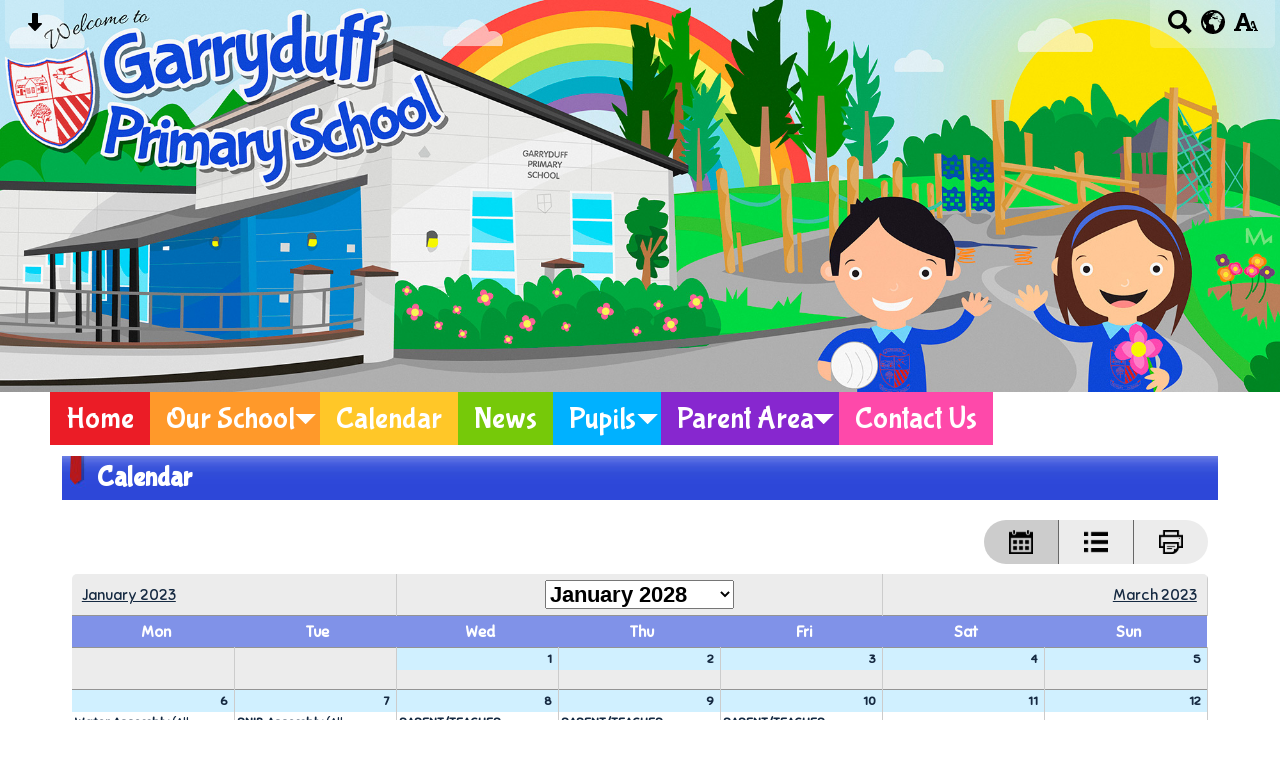

--- FILE ---
content_type: text/html; charset=UTF-8
request_url: https://www.garryduffps.com/calendar/?calyear=2023&calmonth=2&
body_size: 7489
content:
<!DOCTYPE html PUBLIC "-//W3C//DTD XHTML 1.0 Transitional//EN" "http://www.w3.org/TR/xhtml1/DTD/xhtml1-transitional.dtd">
<html xmlns="http://www.w3.org/1999/xhtml" xml:lang="en" lang="en">
<head>


<title>Calendar</title>
<meta http-equiv="Content-Type" content="text/html; charset=UTF-8"/>
<meta name="Keywords" content="" />
<meta name="Description" content="" />
<meta name="Copyright" content="&copy; 2026"/>
<meta name="distribution" content="GLOBAL"/>
<meta name="Robots" content="index, all"/>
<meta name="revisit-after" content="15 days"/>
<meta name="format-detection" content="telephone=no"/>



<meta name="twitter:card" content="summary"/>
<meta name="twitter:domain" content="www.garryduffps.com"/>
<meta name="twitter:title" content="Calendar"/>
<meta name="twitter:description" content=""/>
<meta property="og:title" content="Calendar"/>
<meta property="og:type" content="website"/>
<meta property="og:url" content="calendar"/>
<meta property="og:site_name" content="www.garryduffps.com"/>
<meta property="og:locale" content="en_GB"/>


<meta property="og:description" content=""/>

<link rel="manifest" href="/manifest.json"/>

<link rel="canonical" href="https://www.garryduffps.com/calendar/"/><link rel="shortcut icon" href="https://storage.googleapis.com/swdsystem/favicon.ico" type="image/x-icon" /><meta property="og:image:user_generated" content="false"/><link rel="stylesheet" type="text/css" href="/cmsfiles/sitecss/garryduffps2025-main-none-normal-1-standard-style.css?v=1620200126241120251049"/><meta id="viewport" name='viewport'>
				<meta name="HandheldFriendly" content="True"/> 
				<meta name="MobileOptimized" content="480"/> 
				 <style type="text/css">.menu { font-size: 189%; }</style><script type="text/javascript" src="https://cdnjs.cloudflare.com/ajax/libs/jquery/1.12.4/jquery.min.js"></script><link rel="stylesheet" href="https://cdnjs.cloudflare.com/ajax/libs/aos/2.3.4/aos.css" /><script type="text/javascript">
                    !function(t){var e=document.getElementById("viewport");navigator.userAgent.match(/iPhone/i)||navigator.userAgent.match(/iPod/i)?e.setAttribute("content","width=device-width"):navigator.userAgent.match(/iPad/i)&&e.setAttribute("content","width=980,user-scalable=no")}(document);
                </script><script async type="text/javascript" src="https://storage.googleapis.com/swdsystem/js/site.min3.js"></script><script type="text/javascript">$(document).ready(function(){$("img").bind("contextmenu",function(n){return!1}),$("#lbCenter").bind("contextmenu",function(n){return!1})});</script><link rel="preconnect" href="https://fonts.googleapis.com">
<link rel="preconnect" href="https://fonts.gstatic.com" crossorigin>
<link href="https://fonts.googleapis.com/css2?family=Bubblegum+Sans&family=Sniglet&display=swap" rel="stylesheet"></head>
<body id="body">


	<link rel="stylesheet" type="text/css" href="/cmsfiles/css/sweetalert.css"/>
	<script src="/cmsfiles/js/sweetalert.min.js"></script>






<div id="accessContainer">
	<div id="accessBarHolder">
		<div class="accessBarButtons" id="skipContentButton">
			<a onclick="$('html,body').animate({scrollTop:$('a[name=\'content\']').offset().top}, 900);" href="javascript:void(0);" aria-label="Skip content button"><svg clip-rule="evenodd" fill-rule="evenodd" stroke-linejoin="round" stroke-miterlimit="2" width="24" height="24" viewBox="0 0 24 24" xmlns="http://www.w3.org/2000/svg"><path d="m9.001 13.022h-3.251c-.412 0-.75.335-.75.752 0 .188.071.375.206.518 1.685 1.775 4.692 4.945 6.069 6.396.189.2.452.312.725.312.274 0 .536-.112.725-.312 1.377-1.451 4.385-4.621 6.068-6.396.136-.143.207-.33.207-.518 0-.417-.337-.752-.75-.752h-3.251v-9.02c0-.531-.47-1.002-1-1.002h-3.998c-.53 0-1 .471-1 1.002z" fill-rule="nonzero"/></svg></a>
		</div>

		<div class="accessBarButtons">
			<a href="/search/" aria-label="Search button"><svg xmlns="http://www.w3.org/2000/svg" width="24" height="24" viewBox="0 0 24 24"><path d="M23.822 20.88l-6.353-6.354c.93-1.465 1.467-3.2 1.467-5.059.001-5.219-4.247-9.467-9.468-9.467s-9.468 4.248-9.468 9.468c0 5.221 4.247 9.469 9.468 9.469 1.768 0 3.421-.487 4.839-1.333l6.396 6.396 3.119-3.12zm-20.294-11.412c0-3.273 2.665-5.938 5.939-5.938 3.275 0 5.94 2.664 5.94 5.938 0 3.275-2.665 5.939-5.94 5.939-3.274 0-5.939-2.664-5.939-5.939z"/></svg></a>
			<a id="accessBarButton" onclick="$('#accessBar').slideToggle(500);" href="javascript:void(0);" aria-label="google translate button"><svg xmlns="http://www.w3.org/2000/svg" width="24" height="24" viewBox="0 0 24 24"><path d="M12 0c-6.627 0-12 5.373-12 12s5.373 12 12 12 12-5.373 12-12-5.373-12-12-12zm9.567 9.098c-.059-.058-.127-.108-.206-.138-.258-.101-1.35.603-1.515.256-.108-.231-.327.148-.578.008-.121-.067-.459-.52-.611-.465-.312.112.479.974.694 1.087.203-.154.86-.469 1.002-.039.271.812-.745 1.702-1.264 2.171-.775.702-.63-.454-1.159-.86-.277-.213-.274-.667-.555-.824-.125-.071-.7-.732-.694-.821l-.017.167c-.095.072-.297-.27-.319-.325 0 .298.485.772.646 1.011.273.409.42 1.005.756 1.339.179.18.866.923 1.045.908l.921-.437c.649.154-1.531 3.237-1.738 3.619-.171.321.139 1.112.114 1.49-.029.437-.374.579-.7.817-.35.255-.268.752-.562.934-.521.321-.897 1.366-1.639 1.361-.219-.001-1.151.364-1.273.007-.095-.258-.223-.455-.356-.71-.131-.25-.015-.51-.175-.731-.11-.154-.479-.502-.513-.684-.002-.157.118-.632.283-.715.231-.118.044-.462.016-.663-.048-.357-.27-.652-.535-.859-.393-.302-.189-.542-.098-.974 0-.206-.126-.476-.402-.396-.57.166-.396-.445-.812-.417-.299.021-.543.211-.821.295-.349.104-.707-.083-1.053-.126-1.421-.179-1.885-1.804-1.514-2.976.037-.192-.115-.547-.048-.696.159-.352.485-.752.768-1.021.16-.152.365-.113.553-.231.29-.182.294-.558.578-.789.404-.328.956-.321 1.482-.392.281-.037 1.35-.268 1.518-.06 0 .039.193.611-.019.578.438.023 1.061.756 1.476.585.213-.089.135-.744.573-.427.265.19 1.45.275 1.696.07.152-.125.236-.939.053-1.031.117.116-.618.125-.686.099-.122-.044-.235.115-.43.025.117.055-.651-.358-.22-.674-.181.132-.349-.037-.544.109-.135.109.062.181-.13.277-.305.155-.535-.53-.649-.607-.118-.077-1.024-.713-.777-.298l.797.793c-.04.026-.209-.289-.209-.059.053-.136.02.585-.105.35-.056-.09.091-.14.006-.271 0-.085-.23-.169-.275-.228-.126-.157-.462-.502-.644-.585-.05-.024-.771.088-.832.111-.071.099-.131.203-.181.314-.149.055-.29.127-.423.216l-.159.356c-.068.061-.772.294-.776.303.03-.076-.492-.172-.457-.324.038-.167.215-.687.169-.877-.048-.199 1.085.287 1.158-.238.029-.227.047-.492-.316-.531.069.008.702-.249.807-.364.148-.169.486-.447.731-.447.286 0 .225-.417.356-.622.133.053-.071.38.088.512-.01-.104.45.057.494.033.105-.056.691-.023.601-.299-.101-.28.052-.197.183-.255-.02.008.248-.458.363-.456-.104-.089-.398.112-.516.103-.308-.024-.177-.525-.061-.672.09-.116-.246-.258-.25-.036-.006.332-.314.633-.243 1.075.109.666-.743-.161-.816-.115-.283.172-.515-.216-.368-.449.149-.238.51-.226.659-.48.104-.179.227-.389.388-.524.541-.454.689-.091 1.229-.042.526.048.178.125.105.327-.07.192.289.261.413.1.071-.092.232-.326.301-.499.07-.175.578-.2.527-.365 2.72 1.148 4.827 3.465 5.694 6.318zm-11.113-3.779l.068-.087.073-.019c.042-.034.086-.118.151-.104.043.009.146.095.111.148-.037.054-.066-.049-.081.101-.018.169-.188.167-.313.222-.087.037-.175-.018-.09-.104l.088-.108-.007-.049zm.442.245c.046-.045.138-.008.151-.094.014-.084.078-.178-.008-.335-.022-.042.116-.082.051-.137l-.109.032s.155-.668.364-.366l-.089.103c.135.134.172.47.215.687.127.066.324.078.098.192.117-.02-.618.314-.715.178-.072-.083.317-.139.307-.173-.004-.011-.317-.02-.265-.087zm1.43-3.547l-.356.326c-.36.298-1.28.883-1.793.705-.524-.18-1.647.667-1.826.673-.067.003.002-.641.36-.689-.141.021.993-.575 1.185-.805.678-.146 1.381-.227 2.104-.227l.326.017zm-5.086 1.19c.07.082.278.092-.026.288-.183.11-.377.809-.548.809-.51.223-.542-.439-1.109.413-.078.115-.395.158-.644.236.685-.688 1.468-1.279 2.327-1.746zm-5.24 8.793c0-.541.055-1.068.139-1.586l.292.185c.113.135.113.719.169.911.139.482.484.751.748 1.19.155.261.414.923.332 1.197.109-.179 1.081.824 1.259 1.033.418.492.74 1.088.061 1.574-.219.158.334 1.14.049 1.382l-.365.094c-.225.138-.235.397-.166.631-1.562-1.765-2.518-4.076-2.518-6.611zm14.347-5.823c.083-.01-.107.167-.107.167.033.256.222.396.581.527.437.157.038.455-.213.385-.139-.039-.854-.255-.879.025 0 .167-.679.001-.573-.175.073-.119.05-.387.186-.562.193-.255.38-.116.386.032-.001.394.398-.373.619-.399z"/></svg></a>			<a href="/accessibility/" aria-label="accessibility button"><svg xmlns="http://www.w3.org/2000/svg" width="24" height="24" viewBox="0 0 24 24"><path d="M24 20v1h-4v-1h.835c.258 0 .405-.178.321-.422l-.473-1.371h-2.231l-.575-1.59h2.295l-1.362-4.077-1.154 3.451-.879-2.498.921-2.493h2.222l3.033 8.516c.111.315.244.484.578.484h.469zm-6-1h1v2h-7v-2h.532c.459 0 .782-.453.633-.887l-.816-2.113h-6.232l-.815 2.113c-.149.434.174.887.633.887h1.065v2h-7v-2h.43c.593 0 1.123-.375 1.32-.935l5.507-15.065h3.952l5.507 15.065c.197.56.69.935 1.284.935zm-10.886-6h4.238l-2.259-6.199-1.979 6.199z"/></svg></a>
											</div>
	</div>

	<div id="accessBar">
		<div id="accessBarMain">

							<div id="google_translate_element"></div><script type="text/javascript">
				function googleTranslateElementInit() {
				new google.translate.TranslateElement({pageLanguage: 'en', layout: google.translate.TranslateElement.InlineLayout.VERTICAL}, 'google_translate_element');
				}
				</script><script type="text/javascript" src="//translate.google.com/translate_a/element.js?cb=googleTranslateElementInit"></script>
				<script>
					$(document).ready(function(){
						$('#google_translate_element').bind('DOMNodeInserted', function(event) {
						$('.goog-te-menu-value span:first').html('Select Language');
						$('.goog-te-menu-frame.skiptranslate').load(function(){
							setTimeout(function(){
							$('.goog-te-menu-frame.skiptranslate').contents().find('.goog-te-menu2-item-selected .text').html('Select Language');    
							}, 100);
						});
						});
					});
				</script>
						<div id="mobileMenuButton">
				<a class="darkBg" href="javascript:toggle_visibility('menu');" aria-label="mobile menu button">
				<div id="hamburger">
					<span></span>
					<span></span>
					<span></span>
				</div></a>
			</div>
			
			<div class="clearBoth">&nbsp;</div>
		</div>
		
		
		<div class="clearBoth">&nbsp;</div>
	</div>
</div>



<header>
		<div id="banner">
		<a href="/"><img src="/assets/images/header.jpg?v=2" border="0" alt="Garryduff Primary School, Ballymoney, County Antrim"/></a>
	</div>
    
    <div id="bannerMobile">
		<a href="/"><img src="/assets/images/header.jpg?v=2" alt="Garryduff Primary School, Ballymoney, County Antrim"/></a>
	</div>
</header>

<nav>
	<div class="site">
		<div id="menu" class="menu">
	<ul>
		<li id="menu1" class="menuLi1 first redMenu"><a class="menuA1" href="/home/">Home</a></li><li id="menu2" class="menuLi1  dropdown orangeMenu mobileSubDropdown"><a class="dropdown menuA1" href="/our-school/">Our School<!--[if IE 7]><!--></a><!--<![endif]-->
						<!--[if lte IE 6]><table><tr><td><![endif]--><ul >
																			<li class="menuLi2 menuitem"><a class="menuA2" 														href="/our-school/about-us/">About Us</a></li>												<li class="menuLi2 menuitem"><a class="menuA2" 														href="/our-school/prospectus/">Prospectus</a></li>												<li class="menuLi2 menuitem"><a class="menuA2" 														href="/our-school/admission/">Admission</a></li>												<li class="menuLi2 menuitem"><a class="menuA2" 														href="/our-school/staff/">Staff</a></li>												<li class="menuLi2 menuitem"><a class="menuA2" 														href="/our-school/board-of-governors/">Board of Governors</a></li>												<li class="menuLi2 menuitem"><a class="menuA2" 														href="/our-school/policies/">Policies</a></li>						</ul><!--[if lte IE 6]></td></tr></table></a><![endif]--></li><li id="menu3" class="menuLi1  yellowMenu"><a class="menuA1" href="/calendar/">Calendar</a></li><li id="menu4" class="menuLi1  greenMenu"><a class="menuA1" href="/news/">News</a></li><li id="menu5" class="menuLi1  dropdown blueMenu mobileSubDropdown"><a class="dropdown menuA1" href="/pupils/">Pupils<!--[if IE 7]><!--></a><!--<![endif]-->
						<!--[if lte IE 6]><table><tr><td><![endif]--><ul >
																			<li class="menuLi2 menuitem mobileSubDropdown"><a class="menuA2" href="/pupils/classes/">Classes<!--[if IE 7]><!--></a><!--<![endif]-->
																									<!--[if lte IE 6]><table><tr><td><![endif]--><ul>
																														<li class="menuLi3"><a class="menuA3" href="/pupils/classes/p12/">P1/2/3</a></li>
															 																<li class="menuLi3"><a class="menuA3" href="/pupils/classes/p45/">P4/5</a></li>
															 																<li class="menuLi3"><a class="menuA3" href="/pupils/classes/p67/">P6/7</a></li>
															 													</ul><!--[if lte IE 6]></td></tr></table></a><![endif]-->
																								</li>												<li class="menuLi2 menuitem"><a class="menuA2" 														href="/pupils/pupil-zone/">Pupil Zone</a></li>												<li class="menuLi2 menuitem"><a class="menuA2" 														href="/pupils/school-council/">School Council</a></li>												<li class="menuLi2 menuitem"><a class="menuA2" 														href="/pupils/eco-council/">Eco Council</a></li>						</ul><!--[if lte IE 6]></td></tr></table></a><![endif]--></li><li id="menu6" class="menuLi1  dropdown purpleMenu mobileSubDropdown"><a class="dropdown menuA1" href="/parent-area/">Parent Area<!--[if IE 7]><!--></a><!--<![endif]-->
						<!--[if lte IE 6]><table><tr><td><![endif]--><ul >
																			<li class="menuLi2 menuitem"><a class="menuA2" 														href="/parent-area/garryduff-news/">Garryduff News</a></li>												<li class="menuLi2 menuitem"><a class="menuA2" 														href="/parent-area/dinner-menu/">Dinner Menu</a></li>												<li class="menuLi2 menuitem"><a class="menuA2" 														href="/parent-area/holiday-list/">Holiday List</a></li>												<li class="menuLi2 menuitem"><a class="menuA2" 														href="/parent-area/pta/">PTA</a></li>						</ul><!--[if lte IE 6]></td></tr></table></a><![endif]--></li><li id="menu7" class="menuLi1  pinkMenu"><a class="menuA1" href="/contact-us/">Contact Us</a></li>	</ul>
    
	<div class="clearBoth">&nbsp;</div>
</div>

<script type="text/javascript">
	if(window.innerWidth <= 900){
		$('.mobileSubDropdown > a').click(function(e){
			e.preventDefault();

			if($(this).siblings("ul").css('display') == 'block'){
				$(".mobileSubDropdown ul").slideUp();
			} else{
				//$(".mobileSubDropdown ul").slideUp();
				$(this).siblings("ul").slideToggle();
			}
		});
	}
</script>

		<div class="menuBottom">&nbsp;</div>
	</div>
</nav>

<main>
	<div class="site">
				<div class="main">		
		<div class="columnOne content">
			
			<a name="content"></a>
			
						

<div class="widgetWrapper">
<div class="widget_calendar "><div class="widgetHeading"><h2>Calendar</h2></div>	<div class="widget ">
	<div class="widgetInner">
    
    		
            
						
			<div id="calendaerToggle">
				    			<a class="active" href="/calendar/"><img src="/cmsfiles/images/small-calendar.png"></a>
				<a  href="/calendar/?calTable=true"><img src="/cmsfiles/images/small-list.png"></a>
				<a href="/cmsfiles/print/calendar.php" target="_blank"><img src="/cmsfiles/images/small-printer.png"></a>
				<div class="clearBoth">&nbsp;</div>
			</div>	

			            	<div class="calendar">
					<table width="100%" cellspacing="0" cellpadding="0">
					
						<tr>
							<td colspan="2" class="month "><a href="?calyear=2023&amp;calmonth=1&">January 2023</a></td>
							<td colspan="3" class="month fontLarge textCenter">
								<select id="calMonYear">
								<option value="2028-1">January 2028</option><option value="2027-12">December 2027</option><option value="2027-11">November 2027</option><option value="2027-10">October 2027</option><option value="2027-9">September 2027</option><option value="2027-8">August 2027</option><option value="2027-7">July 2027</option><option value="2027-6">June 2027</option><option value="2027-5">May 2027</option><option value="2027-4">April 2027</option><option value="2027-3">March 2027</option><option value="2027-2">February 2027</option><option value="2027-1">January 2027</option><option value="2026-12">December 2026</option><option value="2026-11">November 2026</option><option value="2026-10">October 2026</option><option value="2026-9">September 2026</option><option value="2026-8">August 2026</option><option value="2026-7">July 2026</option><option value="2026-6">June 2026</option><option value="2026-5">May 2026</option><option value="2026-4">April 2026</option><option value="2026-3">March 2026</option><option value="2026-2">February 2026</option><option value="2026-1">January 2026</option><option value="2025-12">December 2025</option><option value="2025-11">November 2025</option><option value="2025-10">October 2025</option><option value="2025-9">September 2025</option><option value="2025-8">August 2025</option><option value="2025-7">July 2025</option>								</select>
							</td>
							<td colspan="2" class="month textRight"><a href="?calyear=2023&amp;calmonth=3&">March 2023</a></td>
						</tr>
					
						<tr>
															<th width="14%" class="textCenter">Mon</th>
								<th width="14%" class="textCenter">Tue</th>
								<th width="14%" class="textCenter">Wed</th>
								<th width="14%" class="textCenter">Thu</th>
								<th width="14%" class="textCenter">Fri</th>
								<th width="14%" class="textCenter">Sat</th>
								<th width="14%" class="textCenter">Sun</th>
														
						</tr>
						
						<tr>
<td></td><td></td><td valign="top">
								<div class="bold number lightBg textRight fontSmall"><span class="mobileCalDay">Wed</span> 1</div><br/></td><td valign="top">
								<div class="bold number lightBg textRight fontSmall"><span class="mobileCalDay">Thu</span> 2</div><br/></td><td valign="top">
								<div class="bold number lightBg textRight fontSmall"><span class="mobileCalDay">Fri</span> 3</div><br/></td><td valign="top">
								<div class="bold number lightBg textRight fontSmall"><span class="mobileCalDay">Sat</span> 4</div><br/></td><td valign="top">
								<div class="bold number lightBg textRight fontSmall"><span class="mobileCalDay">Sun</span> 5</div><br/></td></tr>
<tr>
<td valign="top">
								<div class="bold number lightBg textRight fontSmall"><span class="mobileCalDay">Mon</span> 6</div><div class="event fontSmall "><strong>Water Assembly </strong> (All classes)</div><div class="event fontSmall "><strong>PARENT/TEACHER MEETINGS</strong> (ALL children home at 1.15pm)</div></td><td valign="top">
								<div class="bold number lightBg textRight fontSmall"><span class="mobileCalDay">Tue</span> 7</div><div class="event fontSmall "><strong>RNIB Assembly </strong> (All classes)</div><div class="event fontSmall "><strong>PARENT/TEACHER MEETINGS</strong> (ALL children home at 1.15pm)</div></td><td valign="top">
								<div class="bold number lightBg textRight fontSmall"><span class="mobileCalDay">Wed</span> 8</div><div class="event fontSmall "><strong>PARENT/TEACHER MEETINGS</strong> (ALL children home at 1.15pm)</div></td><td valign="top">
								<div class="bold number lightBg textRight fontSmall"><span class="mobileCalDay">Thu</span> 9</div><div class="event fontSmall "><strong>PARENT/TEACHER MEETINGS</strong> (ALL children home at 1.15pm)</div></td><td valign="top">
								<div class="bold number lightBg textRight fontSmall"><span class="mobileCalDay">Fri</span> 10</div><div class="event fontSmall "><strong>PARENT/TEACHER MEETINGS</strong> (ALL children home at 1.15pm)</div></td><td valign="top">
								<div class="bold number lightBg textRight fontSmall"><span class="mobileCalDay">Sat</span> 11</div><br/></td><td valign="top">
								<div class="bold number lightBg textRight fontSmall"><span class="mobileCalDay">Sun</span> 12</div><br/></td></tr>
<tr>
<td valign="top">
								<div class="bold number lightBg textRight fontSmall"><span class="mobileCalDay">Mon</span> 13</div><div class="event fontSmall "><strong>HALF TERM HOLIDAYS</strong></div></td><td valign="top">
								<div class="bold number lightBg textRight fontSmall"><span class="mobileCalDay">Tue</span> 14</div><div class="event fontSmall "><strong>HALF TERM HOLIDAYS</strong></div></td><td valign="top">
								<div class="bold number lightBg textRight fontSmall"><span class="mobileCalDay">Wed</span> 15</div><div class="event fontSmall "><strong>HALF TERM HOLIDAYS</strong></div></td><td valign="top">
								<div class="bold number lightBg textRight fontSmall"><span class="mobileCalDay">Thu</span> 16</div><div class="event fontSmall "><strong>HALF TERM HOLIDAYS</strong></div></td><td valign="top">
								<div class="bold number lightBg textRight fontSmall"><span class="mobileCalDay">Fri</span> 17</div><div class="event fontSmall "><strong>HALF TERM HOLIDAYS</strong></div></td><td valign="top">
								<div class="bold number lightBg textRight fontSmall"><span class="mobileCalDay">Sat</span> 18</div><br/></td><td valign="top">
								<div class="bold number lightBg textRight fontSmall"><span class="mobileCalDay">Sun</span> 19</div><br/></td></tr>
<tr>
<td valign="top">
								<div class="bold number lightBg textRight fontSmall"><span class="mobileCalDay">Mon</span> 20</div><br/></td><td valign="top">
								<div class="bold number lightBg textRight fontSmall"><span class="mobileCalDay">Tue</span> 21</div><br/></td><td valign="top">
								<div class="bold number lightBg textRight fontSmall"><span class="mobileCalDay">Wed</span> 22</div><br/></td><td valign="top">
								<div class="bold number lightBg textRight fontSmall"><span class="mobileCalDay">Thu</span> 23</div><br/></td><td valign="top">
								<div class="bold number lightBg textRight fontSmall"><span class="mobileCalDay">Fri</span> 24</div><br/></td><td valign="top">
								<div class="bold number lightBg textRight fontSmall"><span class="mobileCalDay">Sat</span> 25</div><br/></td><td valign="top">
								<div class="bold number lightBg textRight fontSmall"><span class="mobileCalDay">Sun</span> 26</div><br/></td></tr>
<tr>
<td valign="top">
								<div class="bold number lightBg textRight fontSmall"><span class="mobileCalDay">Mon</span> 27</div><br/></td><td valign="top">
								<div class="bold number lightBg textRight fontSmall"><span class="mobileCalDay">Tue</span> 28</div><br/></td>				
				
					</table>
				</div>

			                <div id="calGoogle" class="button"><a  href="https://calendar.google.com/calendar/u/0/r?cid=webcal%3A%2F%2Fwww.garryduffps.com%2Fical.php%3Fdownload%3D1769234966" target="_blank" class="subscribeButton">Subscribe using Google Calendar</a></div>
                <br/>
                <br/>
                <div id="caliOS" class="button"><a  href="webcal://www.garryduffps.com/ical.php?download=1769234966" target="_blank">Subscribe using Apple Calendar</a></div>
                
                                
                
                <script type="text/javascript">

                    function getOS() {
                      var userAgent = window.navigator.userAgent,
                          platform = window.navigator.platform,
                          macosPlatforms = ['Macintosh', 'MacIntel', 'MacPPC', 'Mac68K'],
                          windowsPlatforms = ['Win32', 'Win64', 'Windows', 'WinCE'],
                          iosPlatforms = ['iPhone', 'iPad', 'iPod'],
                          os = null;
                    
                      if (macosPlatforms.indexOf(platform) !== -1) {
                        os = 'Mac OS';
                      } else if (iosPlatforms.indexOf(platform) !== -1) {
                        os = 'iOS';
                      } else if (windowsPlatforms.indexOf(platform) !== -1) {
                        os = 'Windows';
                      } else if (/Android/.test(userAgent)) {
                        os = 'Android';
                      } else if (!os && /Linux/.test(platform)) {
                        os = 'Linux';
                      }
                    
                      return os;
                    }
                    
                    var userOS = getOS();
                    
                    if((userOS=='Android')||(userOS=='Windows')){
                        
                        $('#caliOS').hide();
                        
                    }
                    
                    </script>
                
                
					</div>
	</div>
</div>
	<div class="clearBoth">&nbsp;</div>
</div>

<script type="text/javascript">



$('#calMonYear').change(function(){

	var str = $(this).val();
	var res = str.split("-");

	window.location.href = '/calendar/?calyear='+res[0]+'&calmonth='+res[1];
});


</script><div class="hidePrint">
</div>			
			<div class="clearBoth">&nbsp;</div>
			
		</div>	
	
	
        </div>
    </div>
</main>

<footer>
    <div id="footer">
        <div id="footerMain">
            
            <div class="creditLinks">
                <p id="school">Garryduff Primary School,Garryduff Rd, Ballymoney, County Antrim BT53 7DR | Phone: 028 2766 3489</p>        
            </div>
            
        </div>

        <div id="footerLogin">
            <div id="policies">
	<ul>
		<li><a href="/cmsfiles/policies/cookie/">Cookie Policy</a></li>
		<li><a href="/cmsfiles/policies/privacy/">Website Privacy Policy</a></li>
		<li><a href="/website-map/">Sitemap</a></li>
	</ul>
</div>

<div id="backto-top"><img src="https://storage.googleapis.com/swdsystem/images/icons/bk-home.png"></div>



<script>
	$('#accessBarButton').click(function(){
		const accessBarColor = $('#accessBar').css('background-color');
		if(accessBarColor != 'rgba(0, 0, 0, 0)' && accessBarColor != 'rgb(255, 255, 255)'){
			if($('#accessBarHolder').hasClass('fullAccessBar')){
				$('#accessBarHolder').animate({'top':'0px'}, 500).removeClass('fullAccessBar');
			}else{
				$('#accessBarHolder').animate({'top':'50px'}, 500).addClass('fullAccessBar');
			}
		}
	})

	</script>
            <p><a href="http://www.schoolwebdesign.net" target="_blank">Website by School Web Design</a> | 	<a href="/admin/?open=/calendar/?calyear=2023&calmonth=2&">Login</a>

<script src="https://cdnjs.cloudflare.com/ajax/libs/aos/2.3.4/aos.js"></script>
  <script>
    AOS.init({disable: 'mobile'});
  </script></p>
        </div>

    </div>
</footer>
</body>
</html>
